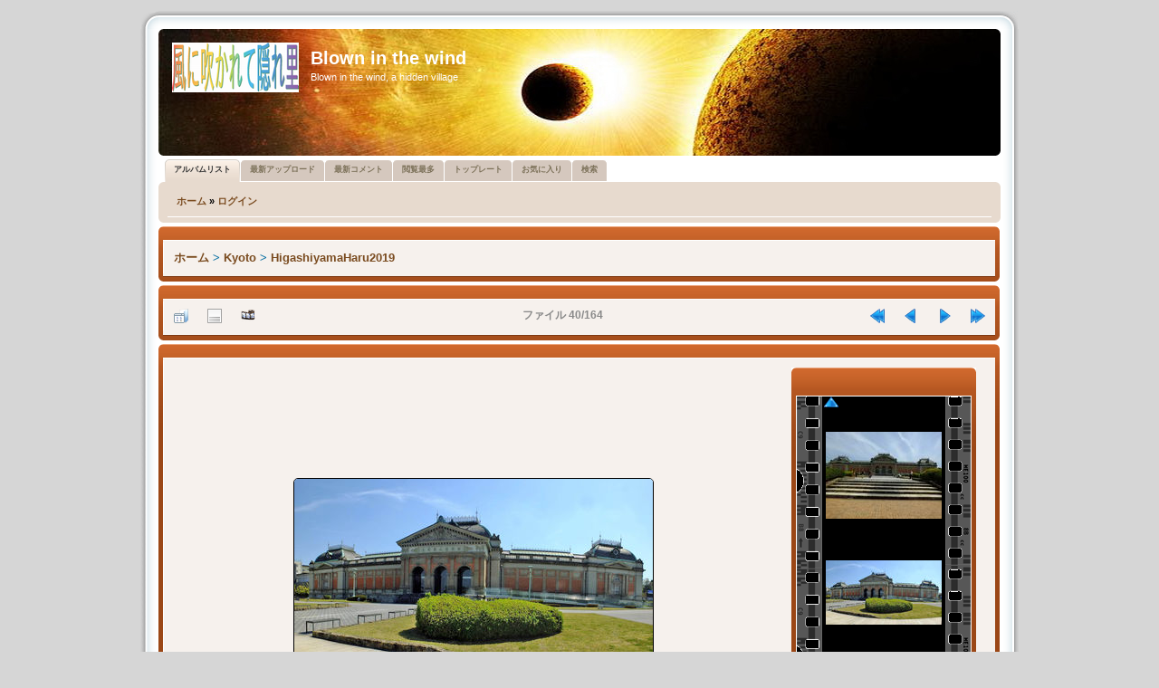

--- FILE ---
content_type: text/html; charset=utf-8
request_url: https://princeyokoham.sakura.ne.jp/cpg/displayimage.php?album=274&pid=34171
body_size: 20012
content:
<!DOCTYPE html PUBLIC "-//W3C//DTD XHTML 1.0 Transitional//EN"
   "http://www.w3.org/TR/xhtml1/DTD/xhtml1-transitional.dtd">
<html xmlns="http://www.w3.org/1999/xhtml" xml:lang="en" lang="en" dir="ltr">
<head>
<meta http-equiv="Content-Type" content="text/html; charset=utf-8" />
<meta http-equiv="Pragma" content="no-cache" />
<title>HigashiyamaHaru2019 - higashi040 - Blown in the wind</title>
<link rel="start" href="displayimage.php?album=274&amp;pid=34132" title="最初に戻る" />
<link rel="prev" href="displayimage.php?album=274&amp;pid=34170#top_display_media" title="前へ" />
<link rel="last" href="displayimage.php?album=274&amp;pid=34295" title="最後にスキップする" />
<link rel="next" href="displayimage.php?album=274&amp;pid=34172#top_display_media" title="次へ"/>
<link rel="up" href="thumbnails.php?album=274&amp;page=1" title="サムネイルページに戻る"/>

<link rel="stylesheet" href="themes/probrown/style.css" type="text/css" />
<link rel="stylesheet" href="themes/probrown/theme/stylesheet.css" type="text/css" />
<link rel="shortcut icon" href="favicon.ico" />
<script type="text/javascript">
/* <![CDATA[ */
    var js_vars = {"site_url":"http:\/\/princeyokoham.sakura.ne.jp\/cpg","debug":false,"icon_dir":"images\/icons\/","lang_close":"\u9589\u3058\u308b","icon_close_path":"images\/icons\/close.png","cookies_allowed":true,"position":"39","album":274,"cat":false,"count":"164","buttons":{"pic_info_title":"\u30d5\u30a1\u30a4\u30eb\u60c5\u5831\u3092\u8868\u793a\/\u975e\u8868\u793a\u3059\u308b","pic_info_btn":"","slideshow_tgt":"displayimage.php?album=274&amp;pid=34171&amp;slideshow=4990#top_display_media","slideshow_title":"\u30b9\u30e9\u30a4\u30c9\u30b7\u30e7\u30fc","slideshow_btn":"","loc":""},"stars_amount":"4","lang_rate_pic":"\u3053\u306e\u5199\u771f\u3092\u8a55\u4fa1\u3059\u308b","rating":0,"theme_dir":"","can_vote":"true","form_token":"cf675224ceba3c3ab417689e07a90af5","timestamp":1769073991,"thumb_width":"128","thumb_use":"any","max_item":3,"vertstrip":1,"picture_id":"34171"};
/* ]]> */
</script>
<script type="text/javascript" src="js/jquery-1.7.2.js"></script>
<script type="text/javascript" src="js/scripts.js"></script>
<script type="text/javascript" src="js/jquery.greybox.js"></script>
<script type="text/javascript" src="js/jquery.elastic.js"></script>
<script type="text/javascript" src="js/displayimage.js"></script>

<!--
  SVN version info:
  Coppermine version: 1.5.8
  $Revision$ 1.0
  $LastChangedBy$ DaMysterious
  $Date$ 05-11-2010
-->
</head>
<body>

<div align="center"></div>

 
<div class="outside">
	<div class="top-left"></div><div class="top-center"></div><div class="top-right"></div>
		<div class="inside">
			<div class="notopgap">
            
<div id="wrap">
	<div id="page-header">

		<div class="headerbar">
			<div class="inner"><span class="corners-top"><span></span></span>

			<div id="site-description">
				<a href="./index.php" title="Index" id="logo"><img src="themes/probrown/theme/logos/rotate.php" alt="Index" /></a>
				<h1>Blown in the wind</h1>
				<p>Blown in the wind, a hidden village</p>
			</div>

			<span class="corners-bottom"><span></span></span></div>
		</div>
		
        
<div id="tabs" style="margin-top: 0px;">
   <ul>

<!-- BEGIN album_list -->
     <li class="activetab"><a href="index.php?cat=7" title="アルバムリストへ移動する"><span>アルバムリスト</span></a></li>
<!-- END album_list -->
	<li><a href="thumbnails.php?album=lastup&amp;cat=-274"><span>最新アップロード</span></a></li>
	<li><a href="thumbnails.php?album=lastcom&amp;cat=-274"><span>最新コメント</span></a></li>
	<li><a href="thumbnails.php?album=topn&amp;cat=-274"><span>閲覧最多</span></a></li>
	<li><a href="thumbnails.php?album=toprated&amp;cat=-274"><span>トップレート</span></a></li>
	<li><a href="thumbnails.php?album=favpics"><span>お気に入り</span></a></li>
	<li><a href="search.php"><span>検索</span></a></li>
   </ul>
</div>

		<div class="navbar">
			<div class="inner"><span class="corners-top"><span></span></span>

                <ul class="linklist navlinks">
                    <li class="leftside">            <!-- BEGIN home -->
        <a href="http://princeyokoham.sakura.ne.jp/cpg/" title="ホームページへ移動する" >ホーム</a> &raquo;
  <!-- END home -->                    <!-- BEGIN login -->
        <a href="login.php?referer=displayimage.php%3Falbum%3D274%26pid%3D34171" title="ログイン" >ログイン</a> 
  <!-- END login -->  </li>
                </ul>

			<span class="corners-bottom"><span></span></span></div>
		</div>

        <div id="page-body">
        <table width="100%" border="0" align="center" cellpadding="0" cellspacing="0">
          <tr>
            <td align="center">  </td>
          </tr>
          <tr>
            <td align="center">  </td>
          </tr>
          <tr>
            <td> 
<!-- Start standard table -->
<div class="forabg" style="margin-right: 1px;">
  <div class="inner"> <span class="corners-top"><span></span></span>
	<ul class="topiclist">
	  <li class="header">
		<dl class="icon">
          <dt style="width: 100%;">
				
		  </dt>
        </dl>
      </li>
    </ul>
	<ul class="topiclist forums">
	<li class="row bg1">
		<dl class="icon">
          <dd style="width: 100%;">
          
<table align="center" width="100%" cellspacing="1" cellpadding="0">

        <tr>
            <td colspan="3" align="left" class="tableh1">
                <span class="statlink"><a href="index.php">ホーム</a> > <a href="index.php?cat=7">Kyoto</a> > <a href="thumbnails.php?album=274">HigashiyamaHaru2019</a></span>
            </td>
        </tr>
</table>
		 
		  </dd>
        </dl>
      </li>
    </ul>
    <span class="corners-bottom"><span></span></span> </div>
</div>
<!-- End standard table -->
<a name="top_display_media"></a>
<!-- Start standard table -->
<div class="forabg" style="margin-right: 1px;">
  <div class="inner"> <span class="corners-top"><span></span></span>
	<ul class="topiclist">
	  <li class="header">
		<dl class="icon">
          <dt style="width: 100%;">
				
		  </dt>
        </dl>
      </li>
    </ul>
	<ul class="topiclist forums">
	<li class="row bg1">
		<dl class="icon">
          <dd style="width: 100%;">
          
<table align="center" width="100%" cellspacing="1" cellpadding="0">

        <tr>
                <td align="center" valign="middle" class="navmenu" width="48"><a href="thumbnails.php?album=274&amp;page=1" class="navmenu_pic" title="サムネイルページに戻る"><img src="images/navbar/thumbnails.png" align="middle" border="0" alt="サムネイルページに戻る" /></a></td>
<!-- BEGIN pic_info_button -->
                <!-- button will be added by displayimage.js -->
                <td id="pic_info_button" align="center" valign="middle" class="navmenu" width="48"></td>
<!-- END pic_info_button -->
<!-- BEGIN slideshow_button -->
                <!-- button will be added by displayimage.js -->
                <td id="slideshow_button" align="center" valign="middle" class="navmenu" width="48"></td>
<!-- END slideshow_button -->
                <td align="center" valign="middle" class="navmenu" width="100%">ファイル 40/164</td>


<!-- BEGIN nav_start -->
                <td align="center" valign="middle" class="navmenu" width="48"><a href="displayimage.php?album=274&amp;pid=34132#top_display_media" class="navmenu_pic" title="最初に戻る"><img src="images/navbar/start.png" border="0" align="middle" alt="最初に戻る" /></a></td>
<!-- END nav_start -->
<!-- BEGIN nav_prev -->
                <td align="center" valign="middle" class="navmenu" width="48"><a href="displayimage.php?album=274&amp;pid=34170#top_display_media" class="navmenu_pic" title="前へ"><img src="images/navbar/prev.png" border="0" align="middle" alt="前へ" /></a></td>
<!-- END nav_prev -->
<!-- BEGIN nav_next -->
                <td align="center" valign="middle" class="navmenu" width="48"><a href="displayimage.php?album=274&amp;pid=34172#top_display_media" class="navmenu_pic" title="次へ"><img src="images/navbar/next.png" border="0" align="middle" alt="次へ" /></a></td>
<!-- END nav_next -->
<!-- BEGIN nav_end -->
                <td align="center" valign="middle" class="navmenu" width="48"><a href="displayimage.php?album=274&amp;pid=34295#top_display_media" class="navmenu_pic" title="最後にスキップする"><img src="images/navbar/end.png" border="0" align="middle" alt="最後にスキップする" /></a></td>
<!-- END nav_end -->

        </tr>
</table>
		 
		  </dd>
        </dl>
      </li>
    </ul>
    <span class="corners-bottom"><span></span></span> </div>
</div>
<!-- End standard table -->

<!-- Start standard table -->
<div class="forabg" style="margin-right: 1px;">
  <div class="inner"> <span class="corners-top"><span></span></span>
	<ul class="topiclist">
	  <li class="header">
		<dl class="icon">
          <dt style="width: 100%;">
				
		  </dt>
        </dl>
      </li>
    </ul>
	<ul class="topiclist forums">
	<li class="row bg1">
		<dl class="icon">
          <dd style="width: 100%;">
          
<table align="center" width="100%" cellspacing="1" cellpadding="0">
<tr><td height='100%'><table width='100%'><!-- gb before picture -->        <tr>
                <td align="center" nowrap="nowrap">
                        <table width="100%" cellspacing="0" cellpadding="0">
                                <tr>
                                        <td align="center" style="{SLIDESHOW_STYLE}">
                                                <a href="javascript:;" onclick="MM_openBrWindow('displayimage.php?pid=34171&amp;fullsize=1','5158349646971ed47a0896','scrollbars=no,toolbar=no,status=no,resizable=yes,width=1486,height=825')"><img src="albums/userpics/10001/normal_higashi040.jpg" width="396" height="220" class="image" border="0" alt="higashi040.jpg" title="クリックでフルサイズのイメージを表示する
==============
higashi040.jpg" /><br /></a>

                                        </td>
                                </tr>
                        </table>
                </td>
            </tr>
            <tr>
                <td>
                        <table width="100%" cellspacing="2" cellpadding="0">
                                        <tr>
                                                <td align="center">
                                                        
                                                </td>
                                        </tr>
                        </table>



                </td>
        </tr>
</table></td><!-- gb after picture --><td width='200' height='100%' class="tablebspecial"><!-- gb before film_strip --><div id="filmstrip">
<div class="forabg" style="margin-right: 10px;">
  <div class="inner"> <span class="corners-top"><span></span></span>
	<ul class="topiclist">
	  <li class="header">
		<dl class="icon">
          <dt style="width: 100%;">&nbsp;</dt>
        </dl>
      </li>
    </ul>
	<ul class="topiclist forums">
	<li class="row bg1">
		<dl class="icon">
          <dd style="width: 100%; margin: -10px 0px -5px 0px;">
          
      <table width="100%" cellspacing="0" cellpadding="0" class="filmstrip_background">
        <tr>
          <td class="filmstrip_background" style="overflow-y: hidden; background-image: url(themes/probrown/images/tile1.gif);"><img src="themes/probrown/images/tile1.gif" alt="" border="0" style="visibility:hidden;" /></td>
          <td><table>
              <tr>
                <td class="prev_strip"></td>
              </tr>
              <tr>
                <td valign="bottom" style="{THUMB_TD_STYLE}" class="filmstrip_background" height="100%">
                  <div id="film">
                    <table class="tape">
                      
                <tr><td class="thumb" style="height:128px;vertical-align: middle; text-align: center;">
                  <a href="displayimage.php?album=274&amp;pid=34170#top_display_media" class="thumbLink" style="width:128px; float: left"><img src="albums/userpics/10001/thumb_higashi039.jpg" class="strip_image" border="0" alt="higashi039.jpg" title="ファイル名=higashi039.jpg
ファイルサイズ=290KB
ディメンション=1280x960
登録日=2019年 04月 22日" /></a>
                </td></tr>

                <tr><td class="thumb" style="height:128px;vertical-align: middle; text-align: center;">
                  <a href="displayimage.php?album=274&amp;pid=34171#top_display_media" class="thumbLink" style="width:128px; float: left"><img src="albums/userpics/10001/thumb_higashi040.jpg" class="strip_image" border="0" alt="higashi040.jpg" title="ファイル名=higashi040.jpg
ファイルサイズ=182KB
ディメンション=1481x822
登録日=2019年 04月 22日" /></a>
                </td></tr>

                <tr><td class="thumb" style="height:128px;vertical-align: middle; text-align: center;">
                  <a href="displayimage.php?album=274&amp;pid=34172#top_display_media" class="thumbLink" style="width:128px; float: left"><img src="albums/userpics/10001/thumb_higashi041.jpg" class="strip_image" border="0" alt="higashi041.jpg" title="ファイル名=higashi041.jpg
ファイルサイズ=294KB
ディメンション=960x1280
登録日=2019年 04月 22日" /></a>
                </td></tr>

                    </table>
                  </div></td>
              </tr>
              <tr>
                <td class="next_strip"></td>
              </tr>
            </table></td>
          <td class="filmstrip_background" style="background-image: url(themes/probrown/images/tile2.gif);"><img src="themes/probrown/images/tile2.gif" alt="" border="0" style="visibility:hidden;" /></td>
        </tr>
      </table>
          
		  </dd>
        </dl>
      </li>
    </ul>
    <span class="corners-bottom"><span></span></span> </div>
</div>


</div></td><!-- gb after film_strip --></tr></table>
		 
		  </dd>
        </dl>
      </li>
    </ul>
    <span class="corners-bottom"><span></span></span> </div>
</div>
<!-- End standard table -->

<div class="forabg" style="margin-right: 1px;">
  <div class="inner"> <span class="corners-top"><span></span></span>
	<ul class="topiclist">
	  <li class="header">
		<dl class="icon">
          <dt style="width: 100%;"><b>このファイルを評価する </b> (未投票)</dt>
        </dl>
      </li>
    </ul>
	<ul class="topiclist forums">
	<li class="row bg1">
		<dl class="icon">
          <dd style="width: 100%;">

			<table align="center" width="100%" cellspacing="1" cellpadding="0" class="tablebg">
					<tr  id="rating_stars">
						<td class="tableb" id="star_rating" ></td>
					</tr>
				    <noscript>
					<tr>
					  <td class="tableb" colspan="6" align="center">投票するには、Javaスクリプトが有効にされている必要があります。</td>
					</tr>
					</noscript>
			</table>
          
		  </dd>
        </dl>
      </li>
    </ul>
    <span class="corners-bottom"><span></span></span> </div>
</div>

<div id="picinfo" style="display: none;">

<!-- Start standard table -->
<div class="forabg" style="margin-right: 1px;">
  <div class="inner"> <span class="corners-top"><span></span></span>
	<ul class="topiclist">
	  <li class="header">
		<dl class="icon">
          <dt style="width: 100%;">
				
		  </dt>
        </dl>
      </li>
    </ul>
	<ul class="topiclist forums">
	<li class="row bg1">
		<dl class="icon">
          <dd style="width: 100%;">
          
<table align="center" width="100%" cellspacing="1" cellpadding="0">
        <tr><td colspan="2" class="tableh2">ファイル情報</td></tr>
        <tr><td class="tableb tableb_alternate" valign="top" >ファイル名:</td><td class="tableb tableb_alternate">higashi040.jpg</td></tr>
        <tr><td class="tableb tableb_alternate" valign="top" >アルバム名:</td><td class="tableb tableb_alternate"><span class="alblink"><a href="profile.php?uid=1">admin</a> / <a href="thumbnails.php?album=274">HigashiyamaHaru2019</a></span></td></tr>
        <tr><td class="tableb tableb_alternate" valign="top" >ファイルサイズ:</td><td class="tableb tableb_alternate"><span dir="ltr">182&nbsp;KB</span></td></tr>
        <tr><td class="tableb tableb_alternate" valign="top" >追加年月日:</td><td class="tableb tableb_alternate">2019年 04月 22日</td></tr>
        <tr><td class="tableb tableb_alternate" valign="top" >ディメンション:</td><td class="tableb tableb_alternate">1481 x 822 ピクセル</td></tr>
        <tr><td class="tableb tableb_alternate" valign="top" >表示:</td><td class="tableb tableb_alternate">69 回</td></tr>
        <tr><td class="tableb tableb_alternate" valign="top" >URI:</td><td class="tableb tableb_alternate"><a href="http://princeyokoham.sakura.ne.jp/cpg/displayimage.php?pid=34171" >http://princeyokoham.sakura.ne.jp/cpg/displayimage.php?pid=34171</a></td></tr>
        <tr><td class="tableb tableb_alternate" valign="top" >お気に入り:</td><td class="tableb tableb_alternate"><a href="addfav.php?pid=34171&amp;referer=displayimage.php%3Falbum%3D274%26pid%3D34171" >お気に入りに追加する</a></td></tr>
</table>
		 
		  </dd>
        </dl>
      </li>
    </ul>
    <span class="corners-bottom"><span></span></span> </div>
</div>
<!-- End standard table -->
</div>
<a name="comments_top"></a><div id="comments">
</div>
 </td>
          </tr>
        </table>
        </div>

        <div id="page-footer" align="center">
        
            <div class="navbar">
                <div class="inner"><span class="corners-top"><span></span></span>
        
                    <ul class="linklist" style="font-size:9px;">
                        <li class="leftside">
<div class="footer" align="center" style="padding:10px;display:block;visibility:visible; font-family: Verdana,Arial,sans-serif;">Powered by <a href="http://coppermine-gallery.net/" title="Coppermine Photo Gallery" rel="external">Coppermine Photo Gallery</a></div></li> 
                        <li class="rightside"><span class="footer">Theme based on <a href="http://www.phpbb.com/" title="&copy; phpBB Group" rel="external">prosilver</a> &copy; phpBB Group<br /> Converted for Coppermine Gallery 1.5.x by <a href="http://www.portalxl.nl/forum/">PortalXL Group</a>&nbsp;&copy; 2010</span></li>
                   </ul>
        
                <span class="corners-bottom"><span></span></span></div>
            </div>
            
        </div>
        
    </div>
</div>

                    </div>
                <div class="nobottomgap"></div>
            </div>
        <div class="bottom-left"></div><div class="bottom-center"></div><div class="bottom-right">
    </div>
</div>

<div align="center"></div>

<div align="center"><a href="https://twitter.com/share" class="twitter-share-button" data-via="3pasopia" data-lang="ja">�c�C�[�g</a>
<script>!function(d,s,id){var js,fjs=d.getElementsByTagName(s)[0];if(!d.getElementById(id)){js=d.createElement(s);js.id=id;js.src="//platform.twitter.com/widgets.js";fjs.parentNode.insertBefore(js,fjs);}}(document,"script","twitter-wjs");</script></div> 

<DIV align="center"><A href="http://www.bayashi.net/st/">
<SCRIPT type="text/javascript" language="JavaScript">
<!--
var pg = "sakura-cpg";
var a = "&&";
var pf = navigator.platform + a; var lng = navigator.language + a;
var swh = screen.width + "x" + screen.height + a;
var cd = screen.colorDepth + a; var pd = screen.pixelDepth + a;
var rf = document.referrer;
var now = new Date();
document.write("<img src='http://tsuzuki.main.jp/ds/dsw.cgi?xx=",now.getSeconds(),"&&p=n&&md=j&&");
document.write("pg="+pg+a+"pf="+pf+"lng="+lng+"swh="+swh+"cd="+cd+"pd="+pd+"rf="+rf);
document.write("' alt='CGI' border=0>");
// -->

</SCRIPT></A>
<NOSCRIPT>
<CENTER><A href="http://www.bayashi.net/st/"><IMG src="http://tsuzuki.main.jp/ds/dsw.cgi?p=n&&md=nj&&pg=sakura-cpg" alt="CGI" border="0"></A></CENTER>
        </NOSCRIPT></DIV>
<!--Coppermine Photo Gallery 1.6.08 (stable)-->
</body>
</html>
